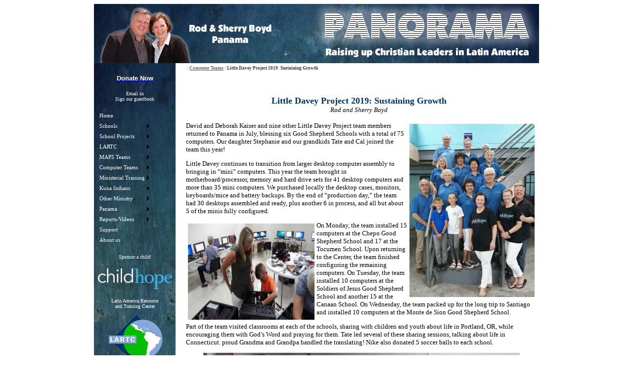

--- FILE ---
content_type: text/html; charset=utf-8
request_url: http://boyds.org/201909LittleDavey.aspx
body_size: 28285
content:
<!DOCTYPE html PUBLIC "-//W3C//DTD XHTML 1.0 Transitional//EN" "http://www.w3.org/TR/xhtml1/DTD/xhtml1-transitional.dtd">

<html dir="ltr" xmlns="http://www.w3.org/1999/xhtml">

<head><meta http-equiv="Content-Type" content="text/html; charset=utf-8" /><meta http-equiv="X-UA-Compatible" content="IE=EmulateIE7" /><title>
	Little Davey Project 2019: Sustaining Growth
</title>
	<style type="text/css">
	.auto-style4 {
		margin: 4px;
	}
	</style>

<style type="text/css">
.style1 {
	background-color: #000000;
}
.style2 {
	text-align: center;
}
.style3 {
	text-align: right;
}
.style4 {
	background-color: #000000;
	text-align: center;
}
.style5 {
	border-width: 0px;
	margin-left: 7px;
}
.style6 {
	text-align: left;
}
.style8 {
	color: #FFFFFF;
	font-family: Verdana;
	font-size: x-small;
}
.style9 {
	text-decoration: none;
}
.style11 {
	color: #FFFFFF;
	font-family: Verdana;
}
.style13 {
	color: #FFFFFF;
}
.style16 {
	color: #FFFFFF;
	font-family: Verdana;
	font-size: xx-small;
	text-align: left;
}
.style18 {
	margin-top: 3px;
	margin-bottom: 0;
}
.style19 {
	background-color: #FFFFFF;
}
.style20 {
	border-width: 0px;
}
.auto-style1 {
	font-family: verdana;
	font-size: x-small;
	color: #FFFFFF;
	text-align: left;
}
.auto-style2 {
	border-width: 0;
	text-align: center;
	background-image: url('Menus/BoydPanorama2018-750BelowBanner175Left.jpg');
}
.auto-style3 {
	font-family: verdana;
	font-size: x-small;
	color: #FFFFFF;
	text-align: left;
	text-decoration: none;
}
.auto-style4 {
	color: #FFFFFF;
	font-family: Verdana, Geneva, Tahoma, sans-serif;
	font-size: small;
}
</style>
<link rel="stylesheet" type="text/css" href="00Panorama.css" /><style type="text/css">
	/* <![CDATA[ */
	#Menu1 img.icon { border-style:none;vertical-align:middle; }
	#Menu1 img.separator { border-style:none;display:block; }
	#Menu1 ul { list-style:none;margin:0;padding:0;width:auto; }
	#Menu1 ul.dynamic { background-color:#990000;z-index:1;margin-left:2px; }
	#Menu1 a { color:White;font-family:Verdana;font-size:8pt;text-decoration:none;white-space:nowrap;display:block; }
	#Menu1 a.static { padding:5px 6px 5px 6px;font-family:Verdana;font-size:8pt;text-decoration:none; }
	#Menu1 a.popout { background-image:url("/WebResource.axd?d=C4nTklnUvPklyS3LCY53K2LDPacRMJrUEOEMfEOugXfOq10ZP2ltvqzeZpIB__5Nrzbcu_djM2Iyk9aGb0-f7hTRytvakphlNekagxvXFS01&t=638464878520000000");background-repeat:no-repeat;background-position:right center;padding-right:14px; }
	#Menu1 a.dynamic { padding:5px 6px 5px 6px;font-family:Verdana;font-size:8pt;text-decoration:none; }
	#Menu1 a.static.selected { background-color:#FFCC66;color:Black;font-family:Verdana;font-size:8pt;text-decoration:none; }
	#Menu1 a.dynamic.selected { background-color:#FFCC66;color:Black;font-family:Verdana;font-size:8pt;text-decoration:none; }
	#Menu1 a.static.highlighted { color:#FFF799;background-color:#990000;font-family:Verdana;font-size:8pt; }
	#Menu1 a.dynamic.highlighted { color:#FFF799;background-color:#990000;font-family:Verdana;font-size:8pt; }
	/* ]]> */
</style></head>

<body>

<form method="post" action="./201909LittleDavey.aspx" id="form1">
<div class="aspNetHidden">
<input type="hidden" name="__VIEWSTATE" id="__VIEWSTATE" value="/[base64]/[base64]/[base64]/[base64]" />
</div>


<script src="/WebResource.axd?d=Mxv7eQwVhH1kGMNvtRJydKvx5Mz0_ZENE9vh7tjHviOoq212X8GD8zyZ-2CxYNZfXFC76WQEnCnSea7IczEZ6rd1OFC5zp8DmJQJXTn1_t01&amp;t=638464878520000000" type="text/javascript"></script>
<div class="aspNetHidden">

	<input type="hidden" name="__VIEWSTATEGENERATOR" id="__VIEWSTATEGENERATOR" value="F267D6A0" />
</div>
	<table cellpadding="0" cellspacing="0" style="width: 900px" align="center">
		<!-- MSTableType="layout" -->
		<tr>
			<td style="height: 450px; width: 900px" valign="top">
			<table cellpadding="0" cellspacing="0" style="width: 900px">
				<tr>
					<td style="height: 75px; width: 900px">
					<img alt="Boyd Panorama" src="Menus/BoydPanorama2018-900BannerPhoto.jpg" width="900" height="120" /></td>
				</tr>
				</table>
			<table cellpadding="5" cellspacing="0" style="width: 900px">
				<tr>
					<td style="width: 165px" valign="top" class="auto-style2" rowspan="2">
					<div class="style2">
						<div class="style2">
			<script type="text/javascript">
var mydate=new Date()
var year=mydate.getYear()
if (year < 1000)
year+=1900
var day=mydate.getDay()
var month=mydate.getMonth()
var daym=mydate.getDate()
var dayarray=new Array("Sunday","Monday","Tuesday","Wednesday","Thursday","Friday","Saturday")
var montharray=new Array("January","February","March","April","May","June","July","August","September","October","November","December")
document.write("<em><font face=verdana size=1>"+dayarray[day]+", "+montharray[month]+" "+daym+", "+year+"</font></em> Font-Names="Verdana" Font-Size="8pt" ForeColor="White")
</script>
							<br />
							<span class="auto-style4"><strong>
							<a href="https://giving.ag.org/Give/Details/b10a6f49-0f1c-4263-8868-e06a947b13fe#" target="_blank">
							<span class="style13">Donate Now</span></a></strong></span><br />
							<br />
							<span><span class="auto-style1">
							<a href="mailto:panorama@boyds.org?subject=Panorama:" class="style9" >
							<span class="style13">Email us</span></a></span></span><br />
						<span class="ArticleXsmall">
							<a href="Guestbook.aspx" class="auto-style3">Sign 
						our guestbook</a></span><br />
					<br />
						</div>
						<div class="style6">
					<a href="#Menu1_SkipLink"><img alt="Skip Navigation Links" src="/WebResource.axd?d=RUVeUb97zbAtjIO3QQ8As3lkn4L70DnLSLnpq-sUAr95pi_NXQjL0_mh672LXJDpZUAMNDB6qMH_qnPLVFX78RGgeGKumz6KX2wZmT_D80Q1&amp;t=638464878520000000" width="0" height="0" style="border-width:0px;" /></a><div id="Menu1">
	<ul class="level1">
		<li><a class="level1" href="/Default.aspx">Home</a></li><li><a title="Panama Schools and Latin America ChildCare" class="popout level1" href="/Schools.aspx">Schools</a><ul class="level2">
			<li><a class="level2" href="/202104RealHope.aspx">Real HOPE for Panama Schools</a></li><li><a class="level2" href="/201910Congress.aspx">2019 CIECAD Congress: Rise Up, Be Strong, Be Brave</a></li><li><a class="level2" href="/201812ChildHopeChristmas.aspx">A ChildHope Christmas</a></li><li><a class="level2" href="/201801ActonBibles.aspx">Action Bible Distributions Begin</a></li><li><a class="level2" href="/201711CiecadCongress.aspx">2017 CIECAD Congress: Shaping an Extraordinary Generation</a></li><li><a class="level2" href="/201701ChristmasMeaning.aspx">What Does an LACC Christmas Really Mean?</a></li><li><a class="level2" href="/201401ThxForEverything.aspx">Thanks for everything</a></li><li><a class="level2" href="/201202Legacy.aspx">Church and School: Leaving a Lasting Legacy</a></li><li><a class="level2" href="/201012Cmas.aspx">No Greater Joy</a></li><li><a class="level2" href="/201006Ciecad.aspx">CIECAD 2010: Christian School Congress</a></li><li><a class="level2" href="/201007Oasis.aspx">The Oasis of Peace School Lives Up to its Name</a></li><li><a class="level2" href="/201002SoloyCmas.aspx">LACC Christmas at Soloy</a></li><li><a class="level2" href="/200909Schools.aspx">Panama’s Christian Schools: Commitment with Results</a></li><li><a class="level2" href="/200902SchoolsCongress.aspx">2009 Christian School Congress</a></li><li><a class="level2" href="/200812SchoolsCmas.aspx">Cheerful Giving: LACC Christmas 2008</a></li><li><a class="level2" href="/200805SchoolsRecord.aspx">New Schools... New Record!</a></li><li><a class="level2" href="/200801SchoolsKeepsGiving.aspx">LACC: The Gift that Keeps on Giving</a></li><li><a class="level2" href="/200711SchoolsBumperCrop.aspx">A Second Bumper Crop Harvest for Panama's Schools</a></li><li><a class="level2" href="/200607LACCIntDialogue.aspx">LACC International Dialogue</a></li><li><a class="level2" href="/200703SchoolsSMP.aspx">LACC Sponsorship Program Advances</a></li><li><a class="level2" href="/200604Tocumen.aspx">Tocumen School... New Year, New Classes!</a></li><li><a class="level2" href="/200602SchoolsDuima.aspx">The Miracle at Duima</a></li><li><a class="level2" href="/200507Aldo.aspx">Aldo's Story</a></li><li><a class="level2" href="/200504JoseAngel.aspx">Jose Angel's Answered Prayer</a></li><li><a class="level2" href="/200101SchoolsConcentratedJoy.aspx">Concentrated Joy: LACC Christmas and Graduations 2001</a></li><li><a class="level2" href="/199703FenceOrAmbulance.aspx">A Fence or an Ambulance?</a></li><li><a class="level2" href="/199702FullCircleMissions.aspx">Full Circle Missions</a></li><li><a class="level2" href="/199607Francisco.aspx">Francisco and Friends</a></li><li><a class="level2" href="/199606SchoolsMountain.aspx">Mountain Top Experience</a></li><li><a class="level2" href="/199603GuaymiUpdate.aspx">The Guaymi Project: Update</a></li>
		</ul></li><li><a class="popout level1" href="/SchoolProjects.aspx">School Projects</a><ul class="level2">
			<li><a class="level2" href="/ProjectsChepo.aspx">Chepo Project</a></li><li><a class="level2" href="/ProjectsJireh.aspx">Jireh Project</a></li><li><a class="level2" href="/ProjectsTocumen.aspx">Project Tocumen</a></li>
		</ul></li><li><a class="popout level1" href="/LARTC.aspx">LARTC</a><ul class="level2">
			<li><a class="level2" href="/202305LARTCdedication.aspx">Vision to Reality... Dedication of the Latin America Resource and Training Center</a></li><li><a class="level2" href="/202109lartc.aspx">LARTC Construction Update: Finishing Touches</a></li><li><a class="level2" href="/202105lartc.aspx">LARTC Construction Update: So Close!</a></li><li><a class="level2" href="/201912lartc.aspx">On the HOMESTRETCH of LARTC Construction</a></li><li><a class="level2" href="/201906LARTC.aspx">LARTC Now Has a Commercial Kitchen!</a></li><li><a class="level2" href="/201905LARTC.aspx">LARTC Is Taking Shape</a></li><li><a class="level2" href="/201812LARTC.aspx">LARTC Update: Finishing Well</a></li><li><a class="level2" href="/201802Atrium.aspx">LARTC Atrium Building Three Construction Launches</a></li><li><a class="level2" href="/201712WhatADifference2.aspx">What a Difference Two Years Have Made!</a></li><li><a class="level2" href="/201703LARTCdedication.aspx">LARTC: Phase 1 Building Dedication</a></li><li><a class="level2" href="/201702LARTC3Weeks.aspx">Three Week LARTC Construction Blitz</a></li><li><a class="level2" href="/201612WhatADifference.aspx">What a Difference a Year Makes!</a></li><li><a class="level2" href="/201611LARTCUpdate.aspx">Stepping Out in Faith:  LARTC Construction Update</a></li><li><a class="level2" href="/201609LARTCUpdate.aspx">A Miracle Opportunity for the Latin America Resource and Training Center</a></li><li><a class="level2" href="/201512LARTCUpdate.aspx">Construction Update - Latin America Resource and Training Center</a></li>
		</ul></li><li><a title="Building and Ministry Teams" class="popout level1" href="/TeamsMAPS.aspx">MAPS Teams</a><ul class="level2">
			<li><a class="level2" href="/201908SpringfieldET.aspx">Evangel Temple... Good Work at LARTC</a></li><li><a class="level2" href="/201905Eastridge.aspx">Eastridge Launches LARTC Phase 4 Construction</a></li><li><a class="level2" href="/201804Bakersfield.aspx">Bakersfield First Launches LARTC Atrium Construction</a></li><li><a class="level2" href="/201712TwoTeams.aspx">Two Teams Advance LARTC Construction</a></li><li><a class="level2" href="/201707CCA.aspx">Calvary Christian Assembly (Seattle) Advances LARTC Housing Building Construction</a></li><li><a class="level2" href="/201705PCC.aspx">Portland Christian Center Advances LARTC Phase 2 Building Construction</a></li><li><a class="level2" href="/201609Stone.aspx">Stone Church (Yakima, WA) Constinues Construction on the LARTC</a></li><li><a class="level2" href="/201605PCC.aspx">Portland Christian Center Advances Construction on the LARTC</a></li><li><a class="level2" href="/201603Lincolnton.aspx">Lincolnton GA First Assembly MAPS Team Launches LARTC Construction</a></li><li><a class="level2" href="/201105Agawam.aspx">Agawam Continues Construction at Chepo School</a></li><li><a class="level2" href="/201103StCh.aspx">St. Charles MAPS Team Ministers in Chepo</a></li><li><a class="popout level2" href="/200812ConstPortland.aspx">Portland Builds Final Floor at Jireh</a><ul class="level3">
				<li><a class="level3" href="/200812ConstPortlandPD.aspx">Portland Christian Center Photo Journal</a></li>
			</ul></li><li><a class="popout level2" href="/200811ConstIssaquah.aspx">Eastridge Issaquah Builds on Two Fronts</a><ul class="level3">
				<li><a class="level3" href="/200811ConstIssaquahPJ.aspx">Eastridge Issaquah Photos</a></li>
			</ul></li><li><a class="popout level2" href="/200808ConstAlabama.aspx">Alabama Team Ministers at Jireh</a><ul class="level3">
				<li><a class="level3" href="/200808ConstAlabamaPJ.aspx">Double Springs, AL Additional Photos</a></li>
			</ul></li><li><a class="popout level2" href="/200807ConstPascoYakima.aspx">Three E. Washington Churches Continue Jireh Construction</a><ul class="level3">
				<li><a class="level3" href="/200807ConstPascoYakimaPJ.aspx">Pasco and Yakima Additional Photos</a></li>
			</ul></li><li><a class="popout level2" href="/200706ConstShorlineEastridge.aspx">Shoreline and Eastridge Continue Jireh Construction</a><ul class="level3">
				<li><a class="level3" href="/200706ConstShorelineEastridgePJ.aspx">Shoreline and Eastridge Additional Photos</a></li>
			</ul></li><li><a class="popout level2" href="/200705ConstPortland.aspx">Portland Team Launches Jierh School Construction</a><ul class="level3">
				<li><a class="level3" href="/200705ConstPortlandPJ.aspx">Portland Photo Journal</a></li>
			</ul></li><li><a class="level2" href="/200603ConstMtVernon.aspx">Mount Vernon MAPS Builders at Tocumen</a></li><li><a class="level2" href="/200511ConstShoreline.aspx">Shoreline Team Takes it to a New Level at Tocumen</a></li><li><a class="level2" href="/200508ConstBethany.aspx">Bethany Team Launches Tocumen School Construction</a></li><li><a class="level2" href="/200306MinSCCS.aspx">SCCS Youth Paint and Preach</a></li><li><a class="level2" href="/200305ConstNEPathfinders.aspx">NE Region Pathfinders Build Church on Playon Chico</a></li><li><a class="level2" href="/200304ConstPortland.aspx">Portland CC Builds New Mt. Zion School</a></li><li><a class="level2" href="/200302ConstTennPFDuima.aspx">Tennessee Pathfinders Double Duima School</a></li><li><a class="level2" href="/200208ConstCTS.aspx">Calvary Temple Seattle: Final Thrust at Las Mananitas</a></li><li><a class="level2" href="/200207ConstBethanyLM.aspx">Bethany Team Returns to Las Mananitas</a></li><li><a class="level2" href="/200206ConstAgawamLM.aspx">Agawam MA Continues Final Thrust at Las Mananitas</a></li><li><a class="level2" href="/200205ConstMiddletownLM.aspx">Middletown PA: Final Thrust at Las Mananitas</a></li><li><a class="level2" href="/200205MinSCCS.aspx">SCCS Students Reach Out to Schools</a></li><li><a class="level2" href="/200202ConstTNPathfindersNarg.aspx">Tenn Pathfinders Build Church on Nargana</a></li><li><a class="level2" href="/200106ConstBethanyLM.aspx">Everett Team Takes It To the Next Level at Mananitas</a></li><li><a class="level2" href="/200105MinSCCS.aspx">SCCS Students Make a Difference in Panama</a></li><li><a class="level2" href="/200104ConstPortland.aspx">Portland Team Returns to Build Church</a></li><li><a class="level2" href="/200104ConstTennPathfindersRT.aspx">Tennessee Pathfinders Build Kuna Church on Rio Tigre</a></li><li><a class="level2" href="/200103ConstToppenishLM.aspx">Toppenish WA Team Prepares Las Mananitas For 2001</a></li><li><a class="level2" href="/200012ConstPotomac.aspx">Potomac MAPS Team Launches Gonzalillo School Construction</a></li><li><a class="level2" href="/200008ConstPascoLM.aspx">Pasco, WA Team Extends Las Mananitas</a></li><li><a class="level2" href="/200007ConstGriffenLM.aspx">Griffin, GA Construction Team Starts New Phase at LM</a></li><li><a class="level2" href="/200004ConstPortland.aspx">Portland Christian Center Builds at Canaan</a></li><li><a class="level2" href="/200004ConstAgawam.aspx">Agawam (MA) Bethany Builds at Canaan</a></li><li><a class="level2" href="/200001ConstWenatcheeLM.aspx">Wenatchee-Spokane Team Continues at Las Mananitas</a></li><li><a class="level2" href="/199803ConstWenatcheeLM.aspx">Wenatchee MAPS Team Build at Las Mananitas</a></li><li><a class="level2" href="/199802ConstSumitonLM.aspx">Sumiton MAPS Team Builds at Las Mananitas</a></li><li><a class="level2" href="/199606ConstAlabama.aspx">Alabama MAPS Team Blesses Doleguita</a></li>
		</ul></li><li><a class="popout level1" href="/TeamsComputers.aspx">Computer Teams</a><ul class="level2">
			<li><a class="level2 selected" href="/201909LittleDavey.aspx">Little Davey Project 2019: Sustaining Growth</a></li><li><a class="level2" href="/201807LittleDavey.aspx">2018 Little Davey: Target El Salvador</a></li><li><a class="level2" href="/201710LittleDavey.aspx">2017 Little Davey Continues Investment in Panama</a></li><li><a class="level2" href="/201608LittleDavey.aspx">Little Davey Project - Panama 2016</a></li><li><a class="level2" href="/201508LittleDavey.aspx">2015 Little Davey Project Blesses Guatemalan Schools</a></li><li><a class="level2" href="/201406LittleDavey.aspx">Little Davey Project - Panama 2014</a></li><li><a class="level2" href="/201206LittleDavey.aspx">Little Davey Rides Again!</a></li><li><a class="level2" href="/201106LDPanama.aspx">Little Davey Delivers 75 Computers to Panama Schools</a></li><li><a class="level2" href="/201004LittleDavey.aspx">60 New Computers for Schools in El Salvador</a></li><li><a class="level2" href="/200904CompLD.aspx">Little Davey Delivers Again!</a></li><li><a class="level2" href="/200811CompIssaquah.aspx">Eastridge Issaquah Builds 50 Computers for Panama Schools</a></li><li><a class="level2" href="/200803CompLD.aspx">Little Davey Builds 75 Computers for Nicaragua Schools</a></li><li><a class="level2" href="/200703CompLD.aspx">Little Davey Project Builds 50 Computers for Costa Rica Schools</a></li><li><a class="level2" href="/200505CompPCC.aspx">Portland Tech Team Builds 50 Computers for Panama Schools</a></li><li><a class="level2" href="/200207CompCT.aspx">Technology Campaign 2002</a></li>
		</ul></li><li><a title="Ministerial Training and Latin America Resource and Training Center" class="popout level1" href="/Training.aspx">Ministerial Training</a><ul class="level2">
			<li><a class="level2" href="/201907ColombiaSummit.aspx">Colombia 2019: A Very Special Educators Summit</a></li><li><a class="level2" href="/201904Monumental.aspx">Monumental Ministerial Training</a></li><li><a class="level2" href="/201902Plan2033.aspx">Plan 2033</a></li><li><a class="level2" href="/201810Training.aspx">Back-to-Back: Educators Summit and LA Education Ministries Board</a></li><li><a class="level2" href="/201806SummitVision.aspx">Summit Vision: 2018 International Educators Summit and LARTC Vision</a></li><li><a class="level2" href="/201803Saltillo.aspx">A Giant Awakening:  Saltillo, Mexico Report</a></li><li><a class="level2" href="/201707HeartTraining.aspx">The HEART of Teacher Training</a></li><li><a class="level2" href="/201610ShapingEduc.aspx">Shaping Effective National Training Programs</a></li><li><a class="level2" href="/201606Training.aspx">The Essential Role of Training in Missionary Work</a></li><li><a class="level2" href="/201509DRSummit.aspx">2015 Educators Summit - Special Dominican Edition!</a></li><li><a class="level2" href="/201503Dialogue.aspx">2015 Educational Leaders Dialogue Report</a></li><li><a class="level2" href="/201311HarvestWorkers.aspx">Raising Up Harvest Workers</a></li><li><a class="level2" href="/201309CumbreMx.aspx">2013 Mexico Educators Summit Report</a></li><li><a class="level2" href="/201307FiveLessons.aspx">Five Lessons I Learned Teaching ISUM</a></li><li><a class="level2" href="/201303Dialogue.aspx">Historic Significance... 2013 Educators Summit Report</a></li><li><a class="level2" href="/201210PeruSummit.aspx">Educator Summit 2012 - Lima, Peru</a></li><li><a class="level2" href="/201207TrainingPeru.aspx">Training the Trainers... Focus Peru</a></li><li><a class="level2" href="/2012SummitCR.aspx">2012 Costa Rica Educators Summit</a></li><li><a class="level2" href="/201107Training.aspx">Training the Trainers</a></li><li><a class="level2" href="/201011Aclame.aspx">Bridge Building... 2010 ACLAME Summit Report</a></li><li><a class="level2" href="/201009CumbreChile.aspx">Chile 2010 Summit: Momentum for Leadership Training</a></li><li><a class="level2" href="/201003Summit.aspx">Educators Summit 2010: Multiplying Generations of Leaders</a></li><li><a class="level2" href="/200910SEC.aspx">Latin America Christian Education Committee Approves New Bible School Curriculum Plan</a></li><li><a class="level2" href="/200904Influencing.aspx">Influencing Generations of Ministers</a></li><li><a class="level2" href="/200809SummitArgentina.aspx">Summit 2008 Argentina: New Horizons in Ministerial Training</a></li><li><a class="level2" href="/200804SummitGuatemala.aspx">Educators Summit 2008, Guatemala</a></li><li><a class="level2" href="/200803DialogueSouth.aspx">Educational Leaders: Dialogue South</a></li><li><a class="level2" href="/200709ISUMPanama.aspx">Let Him Teach!</a></li><li><a class="level2" href="/200704Dialogue.aspx">2007 International Bible School Dialogue</a></li><li><a class="level2" href="/200610SECTrienal.aspx">Educational Leaders Convene for Triennial Meeting</a></li><li><a class="level2" href="/200607SummitArgentina.aspx">2006 Summit: Bible School Leaders Meet in Argentina</a></li><li><a class="level2" href="/200601BibleSchoolGrads.aspx">2005 Bible School Graduation Report</a></li><li><a class="level2" href="/200510BibleSchoolAgenda.aspx">Setting the Agenda for Bible Schools</a></li><li><a class="level2" href="/200409ACLAMESummit.aspx">2004 Missionary Educators Summit</a></li><li><a class="level2" href="/200309BoydsLeadRAC.aspx">Boyds Become Directors of Resource and Advisory Center</a></li><li><a class="level2" href="/200211IBADCompLab.aspx">Computer Lab Opens in Panama's Central Bible School</a></li><li><a class="level2" href="/199905Thelma.aspx">Thelma: A Lesson in Persistence</a></li>
		</ul></li><li><a class="popout level1" href="/Kuna.aspx">Kuna Indians</a><ul class="level2">
			<li><a class="level2" href="/200209KunaLegacy.aspx">Leaving a Lasting Legacy with Panama's Kuna Indians</a></li><li><a class="level2" href="/200110Kuna.aspx">San Blas:  2001 Update</a></li><li><a class="level2" href="/200008KunaGrads.aspx">Five Graduate from Kuna Bible School</a></li><li><a class="level2" href="/199910Kuna.aspx">When Church Collides with Culture</a></li><li><a class="level2" href="/199808KunaSteph.aspx">Life of the Kuna Indians</a></li><li><a class="level2" href="/199806Kuna.aspx">King of Kings, Lord of Lords</a></li><li><a class="level2" href="/199711Kuna.aspx">God Loves the Kuna Indians</a></li><li><a class="level2" href="/199706KunaBibleSchool.aspx">Kuna Bible School Starts Classes</a></li>
		</ul></li><li><a class="popout level1" href="/General.aspx">Other Ministry</a><ul class="level2">
			<li><a class="level2" href="/202211Retired.aspx">Retired... On Assignment</a></li><li><a class="level2" href="/202111Transition.aspx">Transition</a></li><li><a class="level2" href="/202104Faithful.aspx">Faithful</a></li><li><a class="level2" href="/202012Presence.aspx">Presence, Plan, Provision and Promise</a></li><li><a class="level2" href="/202008Itineration.aspx">Itineration: Renew, Reconnect, Refocus</a></li><li><a class="level2" href="/202005Remember.aspx">Remember</a></li><li><a class="level2" href="/202003LifeInterrupted2.aspx">Life Interrupted</a></li><li><a class="level2" href="/201507BackInPanama.aspx">Back in Panama!</a></li><li><a class="level2" href="/201309HeartsDesire.aspx">Our Heart's Desire</a></li><li><a class="level2" href="/201305Forsyth.aspx">Welcome Randy, Lynne and Jennifer Forsyth!</a></li><li><a class="level2" href="/201211Blessings.aspx">Counting Our Blessings</a></li><li><a class="level2" href="/201210Morales.aspx">Meet the Morales Family</a></li><li><a class="level2" href="/201110HelpIsOnTheWay.aspx">Help Is On the Way!</a></li><li><a class="level2" href="/MissionaryAssociates.aspx">Missionary Associates Needed in Panama</a></li><li><a class="level2" href="/200102Building.aspx">Building God's Kingdom in Panama</a></li><li><a class="level2" href="/199611Does.aspx">Does Latin America Still Need Missionaries?</a></li><li><a class="level2" href="/Heavenbound.aspx">Finding Your Way to Heaven</a></li>
		</ul></li><li><a title="Panama... Bridge of the World, Heart of the Universe" class="popout level1" href="/Panama.aspx">Panama</a><ul class="level2">
			<li><a class="level2" href="/PanamaCountry.aspx">Country of Panama</a></li><li><a class="level2" href="/PanamaCanal.aspx">Panama Canal</a></li><li><a title="A few interesting recipes from Panama" class="popout level2" href="/PanamaRecipes.aspx">What's Cooking Panama!</a><ul class="level3">
				<li><a title="A few interesting recipes from Panama" class="level3" href="/PanamaRecipesWCP1.aspx">WCP, Part 1</a></li><li><a title="A few interesting recipes from Panama" class="level3" href="/PanamaRecipesWCP2.aspx">WCP, Part 2</a></li><li><a title="A few interesting recipes from Panama" class="level3" href="/PanamaRecipesWCP3.aspx">WCP, Part 3</a></li><li><a title="A few interesting recipes from Panama" class="level3" href="/PanamaRecipesWCP4.aspx">WCP, Part 4</a></li>
			</ul></li>
		</ul></li><li><a class="popout level1" href="/Newsletters.aspx">Reports-Videos</a><ul class="level2">
			<li><a class="level2" href="/Interviews.aspx">Interviews with a Missionary</a></li>
		</ul></li><li><a class="level1" href="/Support.aspx">Support</a></li><li><a class="level1" href="/Boyds.aspx">About us</a></li>
	</ul>
</div><a id="Menu1_SkipLink"></a>
						</div>
					</div>
					
					<br />
						<span class="style11">
						<a class="style9" href="http://www.ChildHopeOnline.org" target="_blank">
						<span class="style8">Sponsor a child</span></a></span><span class="style8">!<br />
					</span><br />
						<a href="http://www.childhopeonline.org">
					<img alt="ChildHope" class="style20" height="42" src="Images/childhope%20logo%20without%20long%20name%20-%20White%20small.png" width="150" /></a><br />
					<br />
					<span class="style8">
					<a class="style9" href="http://lartc.net" target="_blank">
					<span class="style13">Latin America Resource<br />
					and Training Center</span></a></span><div class="style2">
						<a href="http://lartc.net" target="_blank">
						<img alt="Latin America Resource and Training Center" height="120" src="Images/LARTC-Simple.png" width="120" class="style20" /></a><br />
						<br />
						</div>
					</td>
					<td style="height: 34px; width: 10px"></td>
					<td style="height: 35px; width: 725px" valign="top">
					<span id="SiteMapPath1" style="color:White;font-family:Verdana;font-size:7pt;text-decoration:none;"><a href="#SiteMapPath1_SkipLink"><img alt="Skip Navigation Links" src="/WebResource.axd?d=RUVeUb97zbAtjIO3QQ8As3lkn4L70DnLSLnpq-sUAr95pi_NXQjL0_mh672LXJDpZUAMNDB6qMH_qnPLVFX78RGgeGKumz6KX2wZmT_D80Q1&amp;t=638464878520000000" width="0" height="0" style="border-width:0px;" /></a><span><a style="color:#1C5E55;font-weight:bold;"></a></span><span style="color:#1C5E55;font-weight:bold;"> : </span><span><a href="/TeamsComputers.aspx" style="color:#666666;font-weight:bold;">Computer Teams</a></span><span style="color:#1C5E55;font-weight:bold;"> : </span><span style="color:#333333;font-weight:bold;">Little Davey Project 2019: Sustaining Growth</span><a id="SiteMapPath1_SkipLink"></a></span>
					</td>
				</tr>
				<tr>
					<td style="height: 750px; width: 10px">&nbsp;</td>
					<td style="height: 750px; width: 725px" valign="top">
					
						<p class="style2" style="width: 700px">
						<span class="Title">Little Davey Project 2019: 
						Sustaining Growth</span><br />
					<span class="Author">Rod and Sherry Boyd</span></p>
						<p class="Article">
						<span class="Title">
						<img alt="Little Davey Project 2019" class="auto-style4" height="351" src="Images/201909LittleDavey01.jpg" style="float: right" width="253" /></span>David and Deborah Kaiser and nine other 
					Little Davey Project team members returned to Panama in 
					July, blessing six Good Shepherd Schools with a total of 75 
					computers. Our daughter Stephanie and our grandkids Tate and 
					Cal joined the team this year!</p>
	<p class="Article">Little Davey continues to transition from larger desktop 
	computer assembly to bringing in “mini” computers. This year the team 
	brought in motherboard/processor, memory and hard drive sets for 41 desktop 
	computers and more than 35 mini computers. We purchased locally the desktop 
	cases, monitors, keyboards/mice and battery backups. By the end of 
	“production day,” the team had 30 desktops assembled and ready, plus another 
	6 in process, and all but about 5 of the minis fully configured.</p>
	<p class="Article"> 
	<img alt="Little Davey Project 2019" class="auto-style4" height="195" src="Images/201909LittleDavey02.jpg" style="float: left" width="256" />On Monday, the team installed 15 computers at the Chepo 
	Good Shepherd School and 17 at the Tocumen School. Upon returning to the 
	Center, the team finished configuring the remaining computers. 
	On Tuesday, 
	the team installed 10 computers at the Soldiers of Jesus Good Shepherd 
	School and another 15 at the Canaan School. On Wednesday, the team packed up 
	for the long trip to Santiago and installed 10 computers at the Monte de 
	Sion Good Shepherd School.</p>
	<p class="Article">Part of the team visited classrooms at each of the 
	schools, sharing with children and youth about life in Portland, OR, while 
	encouraging them with God’s Word and praying for them. Tate led several of 
	these sharing sessions, talking about life in Connecticut. proud Grandma and 
	Grandpa handled the translating! Nike also donated 5 soccer balls to each 
	school. </p>
	<p class="ArticleCenter">
	<img alt="Little Davey Project 2019" height="352" src="Images/201909LittleDavey03.jpg" width="640" /></p>
						<p class="Article">
						<img alt="Little Davey Project 2019" class="auto-style4" height="196" src="Images/201909LittleDavey04.jpg" style="float: right" width="350" />Thursday morning we traveled to the Duima Good Shepherd 
	School, located in a mountain region in the western part of Panama. We set 
	up a new computer lab with 8 mini computers. For now, they’ll be powered by 
	a small generator. But power poles and cable have been run to the community 
	and very soon Duima will be connected to the power grid!</p>
	<p class="Article">
	<img alt="Little Davey Project 2019" class="auto-style4" height="311" src="Images/201909LittleDavey05.jpg" style="float: left" width="175" />Little Davey Project also purchased 50 Sawyer water 
	filters that are used with 5-gallon plastic buckets. The community gets 
	their generally unhealthy water from springs, streams and runoff. The 11th 
	grade class, two science teachers and the nurse from the David Good Shepherd 
	School met our team at the trailhead and helped carry the buckets, filters 
	and computer equipment. The students helped assemble the buckets and 
	filters. The teachers and nurse shared about the importance of clean water. 
	David Kaiser shared about the Water of Life! The school received 4 buckets 
	and filters. The combined team distributed the remaining buckets and filters 
	to different school families and nearby homes.</p>
	<p class="Article">
	<img alt="Little Davey Project 2019" class="auto-style4" height="263" src="Images/201909LittleDavey06.jpg" style="float: right" width="346" />As a special treat, the team stopped by the Aguadulce 
	Good Shepherd on the way back to Panama City.&nbsp; Aguadulce is where the 
	Little Davey Project vision was born!&nbsp; (<a href="http://boyds.org/200507Aldo.aspx" target="_blank">See 
	Aldo's Story</a>.) Our experience with Aldo back in 2005 continues to 
	inspire Little Davey Project to continue to bring technology to Latin 
	American children and youth. </p>
	<p class="Article">Each Little Davey Project team and experience leaves a 
	unique impression. For us, this year’s lesson was “growth.” In each of the 
	schools we visited, we can see how Little Davey’s small “computer” seed has 
	grown, producing complete computer labs. Those first three or four computers 
	have been multiplied into large labs with 25, 30, or more computers!&nbsp; 
	On average, each computer placed ina a school lab empowers 10 or more 
	children or youth at that school to reach their full potential.&nbsp; 
	Technology is just one of the tools that the Lord uses in transformational 
	Christian education.</p>
	<p class="Article">
	<img alt="Little Davey Project 2019" class="auto-style4" height="196" src="Images/201909LittleDavey07.jpg" style="float: right" width="350" />Little Davey has been a key to producing and sustaining 
	growth. Thank you Little Davey Project Team, especially David and Deborah 
	for your heart and vision for children and youth throughout Latin America.</p>
					
					</td>
				</tr>
			</table>
			</td>
		</tr>
	</table>

<script type='text/javascript'>new Sys.WebForms.Menu({ element: 'Menu1', disappearAfter: 500, orientation: 'vertical', tabIndex: 0, disabled: false });</script></form>

</body>

</html>
